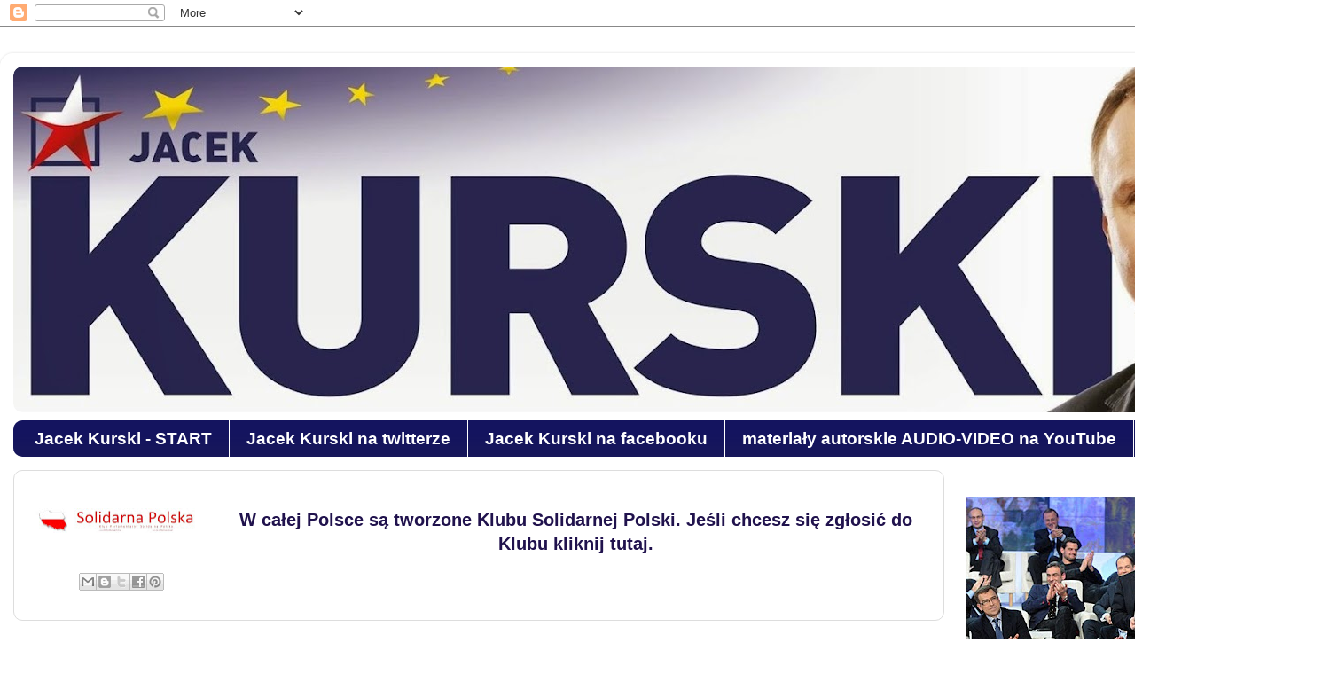

--- FILE ---
content_type: text/html; charset=UTF-8
request_url: https://jacekkurski.blogspot.com/2011/11/zgos-sie-do-klubu-solidarnej-polski.html
body_size: 14501
content:
<!DOCTYPE html>
<html class='v2' dir='ltr' lang='pl'>
<head>
<link href='https://www.blogger.com/static/v1/widgets/335934321-css_bundle_v2.css' rel='stylesheet' type='text/css'/>
<meta content='width=1100' name='viewport'/>
<meta content='text/html; charset=UTF-8' http-equiv='Content-Type'/>
<meta content='blogger' name='generator'/>
<link href='https://jacekkurski.blogspot.com/favicon.ico' rel='icon' type='image/x-icon'/>
<link href='http://jacekkurski.blogspot.com/2011/11/zgos-sie-do-klubu-solidarnej-polski.html' rel='canonical'/>
<link rel="alternate" type="application/atom+xml" title="Jacek Kurski - Atom" href="https://jacekkurski.blogspot.com/feeds/posts/default" />
<link rel="alternate" type="application/rss+xml" title="Jacek Kurski - RSS" href="https://jacekkurski.blogspot.com/feeds/posts/default?alt=rss" />
<link rel="service.post" type="application/atom+xml" title="Jacek Kurski - Atom" href="https://www.blogger.com/feeds/3568394073873670380/posts/default" />

<link rel="alternate" type="application/atom+xml" title="Jacek Kurski - Atom" href="https://jacekkurski.blogspot.com/feeds/4142430759382425763/comments/default" />
<!--Can't find substitution for tag [blog.ieCssRetrofitLinks]-->
<link href='https://blogger.googleusercontent.com/img/b/R29vZ2xl/AVvXsEg6XyXZx7c8IZaJmiSV7dxKI-e4zUI1bcTuRGWZU6SVy4FnK5BzrZ9MZ1PmcFc79S9OV6wAUPyXuSQ-XR3qr4EZEzx3NlsSCbQMOf67NR609C0NbRix9yzH8ybuP66yMtYbtl3TgQzl9HiO/s200/sp+%25281%2529.jpg' rel='image_src'/>
<meta content='http://jacekkurski.blogspot.com/2011/11/zgos-sie-do-klubu-solidarnej-polski.html' property='og:url'/>
<meta content='Jacek Kurski' property='og:title'/>
<meta content='    W całej Polsce są tworzone Klubu Solidarnej Polski. Jeśli chcesz się zgłosić do Klubu kliknij tutaj.  ' property='og:description'/>
<meta content='https://blogger.googleusercontent.com/img/b/R29vZ2xl/AVvXsEg6XyXZx7c8IZaJmiSV7dxKI-e4zUI1bcTuRGWZU6SVy4FnK5BzrZ9MZ1PmcFc79S9OV6wAUPyXuSQ-XR3qr4EZEzx3NlsSCbQMOf67NR609C0NbRix9yzH8ybuP66yMtYbtl3TgQzl9HiO/w1200-h630-p-k-no-nu/sp+%25281%2529.jpg' property='og:image'/>
<title>Jacek Kurski</title>
<style id='page-skin-1' type='text/css'><!--
/*-----------------------------------------------
Blogger Template Style
Name:     Picture Window
Designer: Blogger
URL:      www.blogger.com
----------------------------------------------- */
/* Content
----------------------------------------------- */
body {
font: normal normal 20px Arial, Tahoma, Helvetica, FreeSans, sans-serif;
color: #2c2c2c;
background: #ffffff none no-repeat scroll center center;
}
html body .region-inner {
min-width: 0;
max-width: 100%;
width: auto;
}
.content-outer {
font-size: 90%;
}
a:link {
text-decoration:none;
color: #20124d;
}
a:visited {
text-decoration:none;
color: #20124d;
}
a:hover {
text-decoration:underline;
color: #444444;
}
.content-outer {
background: transparent url(//www.blogblog.com/1kt/transparent/white80.png) repeat scroll top left;
-moz-border-radius: 15px;
-webkit-border-radius: 15px;
-goog-ms-border-radius: 15px;
border-radius: 15px;
-moz-box-shadow: 0 0 3px rgba(0, 0, 0, .15);
-webkit-box-shadow: 0 0 3px rgba(0, 0, 0, .15);
-goog-ms-box-shadow: 0 0 3px rgba(0, 0, 0, .15);
box-shadow: 0 0 3px rgba(0, 0, 0, .15);
margin: 30px auto;
}
.content-inner {
padding: 15px;
}
/* Header
----------------------------------------------- */
.header-outer {
background: #ffffff url(//www.blogblog.com/1kt/transparent/header_gradient_shade.png) repeat-x scroll top left;
_background-image: none;
color: #000000;
-moz-border-radius: 10px;
-webkit-border-radius: 10px;
-goog-ms-border-radius: 10px;
border-radius: 10px;
}
.Header img, .Header #header-inner {
-moz-border-radius: 10px;
-webkit-border-radius: 10px;
-goog-ms-border-radius: 10px;
border-radius: 10px;
}
.header-inner .Header .titlewrapper,
.header-inner .Header .descriptionwrapper {
padding-left: 30px;
padding-right: 30px;
}
.Header h1 {
font: normal normal 36px Arial, Tahoma, Helvetica, FreeSans, sans-serif;
text-shadow: 1px 1px 3px rgba(0, 0, 0, 0.3);
}
.Header h1 a {
color: #000000;
}
.Header .description {
font-size: 130%;
}
/* Tabs
----------------------------------------------- */
.tabs-inner {
margin: .5em 0 0;
padding: 0;
}
.tabs-inner .section {
margin: 0;
}
.tabs-inner .widget ul {
padding: 0;
background: #14145f url(//www.blogblog.com/1kt/transparent/tabs_gradient_shade.png) repeat scroll bottom;
-moz-border-radius: 10px;
-webkit-border-radius: 10px;
-goog-ms-border-radius: 10px;
border-radius: 10px;
}
.tabs-inner .widget li {
border: none;
}
.tabs-inner .widget li a {
display: inline-block;
padding: .5em 1em;
margin-right: 0;
color: #ffffff;
font: normal bold 19px Arial, Tahoma, Helvetica, FreeSans, sans-serif;
-moz-border-radius: 0 0 0 0;
-webkit-border-top-left-radius: 0;
-webkit-border-top-right-radius: 0;
-goog-ms-border-radius: 0 0 0 0;
border-radius: 0 0 0 0;
background: transparent none no-repeat scroll top left;
border-right: 1px solid #ffffff;
}
.tabs-inner .widget li:first-child a {
padding-left: 1.25em;
-moz-border-radius-topleft: 10px;
-moz-border-radius-bottomleft: 10px;
-webkit-border-top-left-radius: 10px;
-webkit-border-bottom-left-radius: 10px;
-goog-ms-border-top-left-radius: 10px;
-goog-ms-border-bottom-left-radius: 10px;
border-top-left-radius: 10px;
border-bottom-left-radius: 10px;
}
.tabs-inner .widget li.selected a,
.tabs-inner .widget li a:hover {
position: relative;
z-index: 1;
background: #ffffff url(//www.blogblog.com/1kt/transparent/tabs_gradient_shade.png) repeat scroll bottom;
color: #20124d;
-moz-box-shadow: 0 0 0 rgba(0, 0, 0, .15);
-webkit-box-shadow: 0 0 0 rgba(0, 0, 0, .15);
-goog-ms-box-shadow: 0 0 0 rgba(0, 0, 0, .15);
box-shadow: 0 0 0 rgba(0, 0, 0, .15);
}
/* Headings
----------------------------------------------- */
h2 {
font: bold normal 13px Arial, Tahoma, Helvetica, FreeSans, sans-serif;
text-transform: uppercase;
color: #20124d;
margin: .5em 0;
}
/* Main
----------------------------------------------- */
.main-outer {
background: transparent none repeat scroll top center;
-moz-border-radius: 0 0 0 0;
-webkit-border-top-left-radius: 0;
-webkit-border-top-right-radius: 0;
-webkit-border-bottom-left-radius: 0;
-webkit-border-bottom-right-radius: 0;
-goog-ms-border-radius: 0 0 0 0;
border-radius: 0 0 0 0;
-moz-box-shadow: 0 0 0 rgba(0, 0, 0, .15);
-webkit-box-shadow: 0 0 0 rgba(0, 0, 0, .15);
-goog-ms-box-shadow: 0 0 0 rgba(0, 0, 0, .15);
box-shadow: 0 0 0 rgba(0, 0, 0, .15);
}
.main-inner {
padding: 15px 5px 20px;
}
.main-inner .column-center-inner {
padding: 0 0;
}
.main-inner .column-left-inner {
padding-left: 0;
}
.main-inner .column-right-inner {
padding-right: 0;
}
/* Posts
----------------------------------------------- */
h3.post-title {
margin: 0;
font: normal bold 24px Arial, Tahoma, Helvetica, FreeSans, sans-serif;
}
.comments h4 {
margin: 1em 0 0;
font: normal bold 24px Arial, Tahoma, Helvetica, FreeSans, sans-serif;
}
.date-header span {
color: #ffffff;
}
.post-outer {
background-color: transparent;
border: solid 1px #dddddd;
-moz-border-radius: 10px;
-webkit-border-radius: 10px;
border-radius: 10px;
-goog-ms-border-radius: 10px;
padding: 15px 20px;
margin: 0 -20px 20px;
}
.post-body {
line-height: 1.4;
font-size: 110%;
position: relative;
}
.post-header {
margin: 0 0 1.5em;
color: #999999;
line-height: 1.6;
}
.post-footer {
margin: .5em 0 0;
color: #999999;
line-height: 1.6;
}
#blog-pager {
font-size: 140%
}
#comments .comment-author {
padding-top: 1.5em;
border-top: dashed 1px #ccc;
border-top: dashed 1px rgba(128, 128, 128, .5);
background-position: 0 1.5em;
}
#comments .comment-author:first-child {
padding-top: 0;
border-top: none;
}
.avatar-image-container {
margin: .2em 0 0;
}
/* Comments
----------------------------------------------- */
.comments .comments-content .icon.blog-author {
background-repeat: no-repeat;
background-image: url([data-uri]);
}
.comments .comments-content .loadmore a {
border-top: 1px solid #444444;
border-bottom: 1px solid #444444;
}
.comments .continue {
border-top: 2px solid #444444;
}
/* Widgets
----------------------------------------------- */
.widget ul, .widget #ArchiveList ul.flat {
padding: 0;
list-style: none;
}
.widget ul li, .widget #ArchiveList ul.flat li {
border-top: dashed 1px #ccc;
border-top: dashed 1px rgba(128, 128, 128, .5);
}
.widget ul li:first-child, .widget #ArchiveList ul.flat li:first-child {
border-top: none;
}
.widget .post-body ul {
list-style: disc;
}
.widget .post-body ul li {
border: none;
}
/* Footer
----------------------------------------------- */
.footer-outer {
color:#ffffff;
background: transparent url(https://resources.blogblog.com/blogblog/data/1kt/transparent/black50.png) repeat scroll top left;
-moz-border-radius: 10px 10px 10px 10px;
-webkit-border-top-left-radius: 10px;
-webkit-border-top-right-radius: 10px;
-webkit-border-bottom-left-radius: 10px;
-webkit-border-bottom-right-radius: 10px;
-goog-ms-border-radius: 10px 10px 10px 10px;
border-radius: 10px 10px 10px 10px;
-moz-box-shadow: 0 0 0 rgba(0, 0, 0, .15);
-webkit-box-shadow: 0 0 0 rgba(0, 0, 0, .15);
-goog-ms-box-shadow: 0 0 0 rgba(0, 0, 0, .15);
box-shadow: 0 0 0 rgba(0, 0, 0, .15);
}
.footer-inner {
padding: 10px 5px 20px;
}
.footer-outer a {
color: #ffffff;
}
.footer-outer a:visited {
color: #ffffff;
}
.footer-outer a:hover {
color: #ffff00;
}
.footer-outer .widget h2 {
color: #ffffff;
}
/* Mobile
----------------------------------------------- */
html body.mobile {
height: auto;
}
html body.mobile {
min-height: 480px;
background-size: 100% auto;
}
.mobile .body-fauxcolumn-outer {
background: transparent none repeat scroll top left;
}
html .mobile .mobile-date-outer, html .mobile .blog-pager {
border-bottom: none;
background: transparent none repeat scroll top center;
margin-bottom: 10px;
}
.mobile .date-outer {
background: transparent none repeat scroll top center;
}
.mobile .header-outer, .mobile .main-outer,
.mobile .post-outer, .mobile .footer-outer {
-moz-border-radius: 0;
-webkit-border-radius: 0;
-goog-ms-border-radius: 0;
border-radius: 0;
}
.mobile .content-outer,
.mobile .main-outer,
.mobile .post-outer {
background: inherit;
border: none;
}
.mobile .content-outer {
font-size: 100%;
}
.mobile-link-button {
background-color: #20124d;
}
.mobile-link-button a:link, .mobile-link-button a:visited {
color: transparent;
}
.mobile-index-contents {
color: #2c2c2c;
}
.mobile .tabs-inner .PageList .widget-content {
background: #ffffff url(//www.blogblog.com/1kt/transparent/tabs_gradient_shade.png) repeat scroll bottom;
color: #20124d;
}
.mobile .tabs-inner .PageList .widget-content .pagelist-arrow {
border-left: 1px solid #ffffff;
}

--></style>
<style id='template-skin-1' type='text/css'><!--
body {
min-width: 1500px;
}
.content-outer, .content-fauxcolumn-outer, .region-inner {
min-width: 1500px;
max-width: 1500px;
_width: 1500px;
}
.main-inner .columns {
padding-left: 0px;
padding-right: 420px;
}
.main-inner .fauxcolumn-center-outer {
left: 0px;
right: 420px;
/* IE6 does not respect left and right together */
_width: expression(this.parentNode.offsetWidth -
parseInt("0px") -
parseInt("420px") + 'px');
}
.main-inner .fauxcolumn-left-outer {
width: 0px;
}
.main-inner .fauxcolumn-right-outer {
width: 420px;
}
.main-inner .column-left-outer {
width: 0px;
right: 100%;
margin-left: -0px;
}
.main-inner .column-right-outer {
width: 420px;
margin-right: -420px;
}
#layout {
min-width: 0;
}
#layout .content-outer {
min-width: 0;
width: 800px;
}
#layout .region-inner {
min-width: 0;
width: auto;
}
body#layout div.add_widget {
padding: 8px;
}
body#layout div.add_widget a {
margin-left: 32px;
}
--></style>
<link href='https://www.blogger.com/dyn-css/authorization.css?targetBlogID=3568394073873670380&amp;zx=6d5b8d76-97c6-4d04-a8f5-080de32f8014' media='none' onload='if(media!=&#39;all&#39;)media=&#39;all&#39;' rel='stylesheet'/><noscript><link href='https://www.blogger.com/dyn-css/authorization.css?targetBlogID=3568394073873670380&amp;zx=6d5b8d76-97c6-4d04-a8f5-080de32f8014' rel='stylesheet'/></noscript>
<meta name='google-adsense-platform-account' content='ca-host-pub-1556223355139109'/>
<meta name='google-adsense-platform-domain' content='blogspot.com'/>

</head>
<body class='loading variant-shade'>
<div class='navbar section' id='navbar' name='Pasek nawigacyjny'><div class='widget Navbar' data-version='1' id='Navbar1'><script type="text/javascript">
    function setAttributeOnload(object, attribute, val) {
      if(window.addEventListener) {
        window.addEventListener('load',
          function(){ object[attribute] = val; }, false);
      } else {
        window.attachEvent('onload', function(){ object[attribute] = val; });
      }
    }
  </script>
<div id="navbar-iframe-container"></div>
<script type="text/javascript" src="https://apis.google.com/js/platform.js"></script>
<script type="text/javascript">
      gapi.load("gapi.iframes:gapi.iframes.style.bubble", function() {
        if (gapi.iframes && gapi.iframes.getContext) {
          gapi.iframes.getContext().openChild({
              url: 'https://www.blogger.com/navbar/3568394073873670380?po\x3d4142430759382425763\x26origin\x3dhttps://jacekkurski.blogspot.com',
              where: document.getElementById("navbar-iframe-container"),
              id: "navbar-iframe"
          });
        }
      });
    </script><script type="text/javascript">
(function() {
var script = document.createElement('script');
script.type = 'text/javascript';
script.src = '//pagead2.googlesyndication.com/pagead/js/google_top_exp.js';
var head = document.getElementsByTagName('head')[0];
if (head) {
head.appendChild(script);
}})();
</script>
</div></div>
<div class='body-fauxcolumns'>
<div class='fauxcolumn-outer body-fauxcolumn-outer'>
<div class='cap-top'>
<div class='cap-left'></div>
<div class='cap-right'></div>
</div>
<div class='fauxborder-left'>
<div class='fauxborder-right'></div>
<div class='fauxcolumn-inner'>
</div>
</div>
<div class='cap-bottom'>
<div class='cap-left'></div>
<div class='cap-right'></div>
</div>
</div>
</div>
<div class='content'>
<div class='content-fauxcolumns'>
<div class='fauxcolumn-outer content-fauxcolumn-outer'>
<div class='cap-top'>
<div class='cap-left'></div>
<div class='cap-right'></div>
</div>
<div class='fauxborder-left'>
<div class='fauxborder-right'></div>
<div class='fauxcolumn-inner'>
</div>
</div>
<div class='cap-bottom'>
<div class='cap-left'></div>
<div class='cap-right'></div>
</div>
</div>
</div>
<div class='content-outer'>
<div class='content-cap-top cap-top'>
<div class='cap-left'></div>
<div class='cap-right'></div>
</div>
<div class='fauxborder-left content-fauxborder-left'>
<div class='fauxborder-right content-fauxborder-right'></div>
<div class='content-inner'>
<header>
<div class='header-outer'>
<div class='header-cap-top cap-top'>
<div class='cap-left'></div>
<div class='cap-right'></div>
</div>
<div class='fauxborder-left header-fauxborder-left'>
<div class='fauxborder-right header-fauxborder-right'></div>
<div class='region-inner header-inner'>
<div class='header section' id='header' name='Nagłówek'><div class='widget Header' data-version='1' id='Header1'>
<div id='header-inner'>
<a href='https://jacekkurski.blogspot.com/' style='display: block'>
<img alt='Jacek Kurski' height='390px; ' id='Header1_headerimg' src='https://blogger.googleusercontent.com/img/b/R29vZ2xl/AVvXsEi2f1I7l7WtDe9eroW4PUZCALJP2ckCQzSUAhczVUNipxycDyFlrThY-vFLR-MAKtMIJCE8kpvXzdBzo8jnSeQDqueiVE0K4qwZfkkqiOmTEWvMHGQG66K9cHL-aH_7tmi4NzM5NRNO8UYk/s1470/1.jpg' style='display: block' width='1470px; '/>
</a>
</div>
</div></div>
</div>
</div>
<div class='header-cap-bottom cap-bottom'>
<div class='cap-left'></div>
<div class='cap-right'></div>
</div>
</div>
</header>
<div class='tabs-outer'>
<div class='tabs-cap-top cap-top'>
<div class='cap-left'></div>
<div class='cap-right'></div>
</div>
<div class='fauxborder-left tabs-fauxborder-left'>
<div class='fauxborder-right tabs-fauxborder-right'></div>
<div class='region-inner tabs-inner'>
<div class='tabs section' id='crosscol' name='Wszystkie kolumny'><div class='widget LinkList' data-version='1' id='LinkList3'>
<div class='widget-content'>
<ul>
<li><a href='http://jacekkurski.blogspot.com/'>Jacek Kurski - START</a></li>
<li><a href='https://twitter.com/KurskiPL'>Jacek Kurski na twitterze</a></li>
<li><a href='http://www.facebook.com/pages/Jacek-Kurski/523970434296373'>Jacek Kurski na facebooku</a></li>
<li><a href="//www.youtube.com/channel/UCaShRWvCz2uV8jIzLlTW1PA/videos">materiały autorskie AUDIO-VIDEO na YouTube</a></li>
<li><a href='http://jacekkurski.blogspot.com/2000/01/serdecznie-zapraszamy-interesantow-do.html'>KONTAKT</a></li>
</ul>
<div class='clear'></div>
</div>
</div></div>
<div class='tabs no-items section' id='crosscol-overflow' name='Cross-Column 2'></div>
</div>
</div>
<div class='tabs-cap-bottom cap-bottom'>
<div class='cap-left'></div>
<div class='cap-right'></div>
</div>
</div>
<div class='main-outer'>
<div class='main-cap-top cap-top'>
<div class='cap-left'></div>
<div class='cap-right'></div>
</div>
<div class='fauxborder-left main-fauxborder-left'>
<div class='fauxborder-right main-fauxborder-right'></div>
<div class='region-inner main-inner'>
<div class='columns fauxcolumns'>
<div class='fauxcolumn-outer fauxcolumn-center-outer'>
<div class='cap-top'>
<div class='cap-left'></div>
<div class='cap-right'></div>
</div>
<div class='fauxborder-left'>
<div class='fauxborder-right'></div>
<div class='fauxcolumn-inner'>
</div>
</div>
<div class='cap-bottom'>
<div class='cap-left'></div>
<div class='cap-right'></div>
</div>
</div>
<div class='fauxcolumn-outer fauxcolumn-left-outer'>
<div class='cap-top'>
<div class='cap-left'></div>
<div class='cap-right'></div>
</div>
<div class='fauxborder-left'>
<div class='fauxborder-right'></div>
<div class='fauxcolumn-inner'>
</div>
</div>
<div class='cap-bottom'>
<div class='cap-left'></div>
<div class='cap-right'></div>
</div>
</div>
<div class='fauxcolumn-outer fauxcolumn-right-outer'>
<div class='cap-top'>
<div class='cap-left'></div>
<div class='cap-right'></div>
</div>
<div class='fauxborder-left'>
<div class='fauxborder-right'></div>
<div class='fauxcolumn-inner'>
</div>
</div>
<div class='cap-bottom'>
<div class='cap-left'></div>
<div class='cap-right'></div>
</div>
</div>
<!-- corrects IE6 width calculation -->
<div class='columns-inner'>
<div class='column-center-outer'>
<div class='column-center-inner'>
<div class='main section' id='main' name='Główny'><div class='widget Blog' data-version='1' id='Blog1'>
<div class='blog-posts hfeed'>

          <div class="date-outer">
        

          <div class="date-posts">
        
<div class='post-outer'>
<div class='post hentry uncustomized-post-template' itemprop='blogPost' itemscope='itemscope' itemtype='http://schema.org/BlogPosting'>
<meta content='https://blogger.googleusercontent.com/img/b/R29vZ2xl/AVvXsEg6XyXZx7c8IZaJmiSV7dxKI-e4zUI1bcTuRGWZU6SVy4FnK5BzrZ9MZ1PmcFc79S9OV6wAUPyXuSQ-XR3qr4EZEzx3NlsSCbQMOf67NR609C0NbRix9yzH8ybuP66yMtYbtl3TgQzl9HiO/s200/sp+%25281%2529.jpg' itemprop='image_url'/>
<meta content='3568394073873670380' itemprop='blogId'/>
<meta content='4142430759382425763' itemprop='postId'/>
<a name='4142430759382425763'></a>
<div class='post-header'>
<div class='post-header-line-1'></div>
</div>
<div class='post-body entry-content' id='post-body-4142430759382425763' itemprop='description articleBody'>
<div class="separator" style="clear: both; text-align: center;">
<a href="http://solidarna.blogspot.com/2011/11/w-caej-polsce-sa-tworzone-klubu.html" style="clear: left; float: left; margin-bottom: 1em; margin-right: 1em;"><img border="0" height="28" src="https://blogger.googleusercontent.com/img/b/R29vZ2xl/AVvXsEg6XyXZx7c8IZaJmiSV7dxKI-e4zUI1bcTuRGWZU6SVy4FnK5BzrZ9MZ1PmcFc79S9OV6wAUPyXuSQ-XR3qr4EZEzx3NlsSCbQMOf67NR609C0NbRix9yzH8ybuP66yMtYbtl3TgQzl9HiO/s200/sp+%25281%2529.jpg" width="200" /></a></div>
<div style="text-align: justify;">
<div style="text-align: center;">
<span class="Apple-style-span" style="color: #cc0000; font-family: Arial, Helvetica, sans-serif;"><b><a href="http://solidarna.blogspot.com/2011/11/w-caej-polsce-sa-tworzone-klubu.html">W całej Polsce są tworzone Klubu Solidarnej Polski. Jeśli chcesz się zgłosić do Klubu kliknij tutaj.</a></b></span></div>
</div>
<div style='clear: both;'></div>
</div>
<div class='post-footer'>
<div class='post-footer-line post-footer-line-1'>
<span class='post-author vcard'>
</span>
<span class='post-timestamp'>
</span>
<span class='post-comment-link'>
</span>
<span class='post-icons'>
<span class='item-control blog-admin pid-464607224'>
<a href='https://www.blogger.com/post-edit.g?blogID=3568394073873670380&postID=4142430759382425763&from=pencil' title='Edytuj post'>
<img alt='' class='icon-action' height='18' src='https://resources.blogblog.com/img/icon18_edit_allbkg.gif' width='18'/>
</a>
</span>
</span>
<div class='post-share-buttons goog-inline-block'>
<a class='goog-inline-block share-button sb-email' href='https://www.blogger.com/share-post.g?blogID=3568394073873670380&postID=4142430759382425763&target=email' target='_blank' title='Wyślij pocztą e-mail'><span class='share-button-link-text'>Wyślij pocztą e-mail</span></a><a class='goog-inline-block share-button sb-blog' href='https://www.blogger.com/share-post.g?blogID=3568394073873670380&postID=4142430759382425763&target=blog' onclick='window.open(this.href, "_blank", "height=270,width=475"); return false;' target='_blank' title='Wrzuć na bloga'><span class='share-button-link-text'>Wrzuć na bloga</span></a><a class='goog-inline-block share-button sb-twitter' href='https://www.blogger.com/share-post.g?blogID=3568394073873670380&postID=4142430759382425763&target=twitter' target='_blank' title='Udostępnij w X'><span class='share-button-link-text'>Udostępnij w X</span></a><a class='goog-inline-block share-button sb-facebook' href='https://www.blogger.com/share-post.g?blogID=3568394073873670380&postID=4142430759382425763&target=facebook' onclick='window.open(this.href, "_blank", "height=430,width=640"); return false;' target='_blank' title='Udostępnij w usłudze Facebook'><span class='share-button-link-text'>Udostępnij w usłudze Facebook</span></a><a class='goog-inline-block share-button sb-pinterest' href='https://www.blogger.com/share-post.g?blogID=3568394073873670380&postID=4142430759382425763&target=pinterest' target='_blank' title='Udostępnij w serwisie Pinterest'><span class='share-button-link-text'>Udostępnij w serwisie Pinterest</span></a>
</div>
</div>
<div class='post-footer-line post-footer-line-2'>
<span class='post-labels'>
</span>
</div>
<div class='post-footer-line post-footer-line-3'>
<span class='post-location'>
</span>
</div>
</div>
</div>
<div class='comments' id='comments'>
<a name='comments'></a>
</div>
</div>

        </div></div>
      
</div>
<div class='blog-pager' id='blog-pager'>
<span id='blog-pager-newer-link'>
<a class='blog-pager-newer-link' href='https://jacekkurski.blogspot.com/2011/11/jacek-kurski-solidarna-polska-walczy-by.html' id='Blog1_blog-pager-newer-link' title='Nowszy post'>Nowszy post</a>
</span>
<span id='blog-pager-older-link'>
<a class='blog-pager-older-link' href='https://jacekkurski.blogspot.com/2011/11/jacek-kurski-pis-przegra-szoste-z-rzedu.html' id='Blog1_blog-pager-older-link' title='Starszy post'>Starszy post</a>
</span>
<a class='home-link' href='https://jacekkurski.blogspot.com/'>Strona główna</a>
</div>
<div class='clear'></div>
<div class='post-feeds'>
</div>
</div><div class='widget Text' data-version='1' id='Text1'>
<div class='widget-content'>
<span class="Apple-style-span"><span class="Apple-style-span"><i>Szanowny Internauto, </i></span><i>jeżeli chcesz być informowany na bieżąco o działalności Jacka Kurskiego, wpisz swój adres Email w okno poniżej <span class="Apple-style-span" style="font-style: normal;"><i>(PRENUMERATA WWW.KURSKI.NET)</i></span> i kliknij na pole "Submit". </i><i>Twój adres Email zostanie dodany do bazy kontaktów i przy każdej opublikowanej nowej informacji na stronie www.kurski.eu będziesz otrzymywał wiadomość drogą elektroniczną. </i></span><i style="font-size: 100%;">Twój adres Email będzie przechowywany w bazie kontaktów wyłącznie do celów przesyłania informacji dotyczących aktywności Jacka Kurskiego. Podając swój adres Email wyrażasz zgodę na przesyłanie informacji drogą elektroniczną przez serwis www.kurski.net zgodnie z ustawą z dnia 18 lipca 2002 roku o świadczeniu usług drogą elektroniczną (Dz. U. z 2002 r. Nr 144, poz. 1204 z późn. zm.).</i>
</div>
<div class='clear'></div>
</div><div class='widget LinkList' data-version='1' id='LinkList5'>
<div class='widget-content'>
<ul>
<li><a href='http://jacekkurski.blogspot.com/'>Strona główna www.kurski.net</a></li>
<li><a href='http://www.facebook.com/pages/Jacek-Kurski/523970434296373'>Jacek Kurski na facebooku - kliknij tutaj.</a></li>
<li><a href='https://twitter.com/KurskiPL'>Jacek Kurski na twitterze - kliknij tutaj.</a></li>
<li><a href='https://www.youtube.com/channel/UCaShRWvCz2uV8jIzLlTW1PA/videos'>Materiały AUDIO-VIDEO.</a></li>
<li><a href='http://jacekkurski.blogspot.com/2000/01/serdecznie-zapraszamy-interesantow-do.html'>KONTKT Email - kurskipl@gmail.com</a></li>
</ul>
<div class='clear'></div>
</div>
</div><div class='widget BlogSearch' data-version='1' id='BlogSearch1'>
<h2 class='title'>Szukaj artykułu lub tekstu (wpisz szukaną frazę lub wyraz):</h2>
<div class='widget-content'>
<div id='BlogSearch1_form'>
<form action='https://jacekkurski.blogspot.com/search' class='gsc-search-box' target='_top'>
<table cellpadding='0' cellspacing='0' class='gsc-search-box'>
<tbody>
<tr>
<td class='gsc-input'>
<input autocomplete='off' class='gsc-input' name='q' size='10' title='search' type='text' value=''/>
</td>
<td class='gsc-search-button'>
<input class='gsc-search-button' title='search' type='submit' value='Wyszukaj'/>
</td>
</tr>
</tbody>
</table>
</form>
</div>
</div>
<div class='clear'></div>
</div></div>
</div>
</div>
<div class='column-left-outer'>
<div class='column-left-inner'>
<aside>
</aside>
</div>
</div>
<div class='column-right-outer'>
<div class='column-right-inner'>
<aside>
<div class='sidebar no-items section' id='sidebar-right-1'></div>
<table border='0' cellpadding='0' cellspacing='0' class='section-columns columns-2'>
<tbody>
<tr>
<td class='first columns-cell'>
<div class='sidebar no-items section' id='sidebar-right-2-1'></div>
</td>
<td class='columns-cell'>
<div class='sidebar no-items section' id='sidebar-right-2-2'></div>
</td>
</tr>
</tbody>
</table>
<div class='sidebar section' id='sidebar-right-3'><div class='widget Image' data-version='1' id='Image13'>
<div class='widget-content'>
<a href='http://jacekkurski.blogspot.com/2011/12/jacek-kurski-zwyciezca-wielkiego-testu.html'>
<img alt='' height='215' id='Image13_img' src='https://blogger.googleusercontent.com/img/b/R29vZ2xl/AVvXsEiO-Ef0EcOJSzmTCjz70ifCPMZEkC3wBPYIwcEiEb32N1Oi4ZLrTW1SKXkEdSsLLD4V-ALXUeDxMQO_dFZ1VH5crfyICgBTDkNQJPq9gKhlAMQZx4RdHKzKmagOqUQj2ZXB8VtbwjbBtMFV/s380/kurski_test_historia_pap_550_1.jpeg' width='380'/>
</a>
<br/>
</div>
<div class='clear'></div>
</div><div class='widget Image' data-version='1' id='Image7'>
<h2>zadumany...</h2>
<div class='widget-content'>
<img alt='zadumany...' height='559' id='Image7_img' src='https://blogger.googleusercontent.com/img/b/R29vZ2xl/AVvXsEhngG-hKJaAX3627ui25vMCTnExQ6NDX32isczQR3pEceUkf3F7VKk0XgZnsGjdIle40NgadLiDgO2MMsvwzo_9ozQx_EJw06yvtio51SyauprN7uFDEcBw3-w2XKX34_sUz2Kew-c2DSa2/s1600/z8656489Q%2CJacek-Kurski.jpg' width='374'/>
<br/>
</div>
<div class='clear'></div>
</div><div class='widget Image' data-version='1' id='Image9'>
<h2>Nocna zmiana - film.</h2>
<div class='widget-content'>
<a href='http://jacekkurski.blogspot.com/2010/07/nocna-zmiana.html'>
<img alt='Nocna zmiana - film.' height='313' id='Image9_img' src='https://blogger.googleusercontent.com/img/b/R29vZ2xl/AVvXsEgL5lEdU5bt9OD3WjnbkMonA41W8hq-7znOV8ULkcIFc28u87KNhp92bVOGMQ6IwJL1_5twrxh1k0coXK2ZHz_VWVysTq-C3wr0IsCgKihrx-FrNVTuqhbwGVcGkDZvJLF8BW2PEgGYVCaU/s1600/nocna-zmiana.jpg' width='374'/>
</a>
<br/>
</div>
<div class='clear'></div>
</div><div class='widget HTML' data-version='1' id='HTML2'>
<h2 class='title'>"NOCNA ZMIANA" reż. Jacek Kurski</h2>
<div class='widget-content'>
<iframe width="380" height="300" src="//www.youtube.com/embed/p73DPdOF5uA?rel=0" frameborder="0" allowfullscreen></iframe>
</div>
<div class='clear'></div>
</div><div class='widget HTML' data-version='1' id='HTML3'>
<h2 class='title'>Kultowe wydanie progr. REFLEX z 13 grudnia 1991.</h2>
<div class='widget-content'>
<iframe width="380" height="300" src="//www.youtube.com/embed/tu-0udarGSM?list=UUaShRWvCz2uV8jIzLlTW1PA&amp;controls=0&amp;showinfo=0" frameborder="0" allowfullscreen></iframe>
</div>
<div class='clear'></div>
</div><div class='widget Image' data-version='1' id='Image4'>
<h2>elegancki i szarmancki...</h2>
<div class='widget-content'>
<img alt='elegancki i szarmancki...' height='1125' id='Image4_img' src='https://blogger.googleusercontent.com/img/b/R29vZ2xl/AVvXsEhaO0Q8hJchRoYc6AiM6tTXxp_lfndCaSVDZcy2bXmb9lxFsiiWH3G2arPRi7Muq7XICPVCMHZfpa16i4IiuAKROmoyFTjhFX06IluExN5o9UWmA0xU6h1WUKScxU0da7BEf4qpSZ1XLeCH/s1600/DSC_6829.jpg' width='374'/>
<br/>
</div>
<div class='clear'></div>
</div><div class='widget Image' data-version='1' id='Image16'>
<h2>Jacek Kurski i Victor Orban.</h2>
<div class='widget-content'>
<a href='http://jacekkurski.blogspot.com/2013/07/chce-zeby-pan-w-imieniu-solidarnej.html'>
<img alt='Jacek Kurski i Victor Orban.' height='291' id='Image16_img' src='https://blogger.googleusercontent.com/img/b/R29vZ2xl/AVvXsEgcGuXjQvvVkagyxMbq0WLBcv8l6jFZXFjdNbEIr0rHkLpCy64ki-sMWXRqGUkq2pZSkgDxMFE5e7XIsXJHtD8t3JuOKIhehwmijDFL-tA9RBuqWtzSoztPAotRQL82dTFmq4GXMWLmVXxZ/s1600/Jacek+Kurski+i+Victor+Orban.JPG' width='374'/>
</a>
<br/>
</div>
<div class='clear'></div>
</div><div class='widget Image' data-version='1' id='Image18'>
<h2>Pod biało-czerwoną...</h2>
<div class='widget-content'>
<a href='http://jacekkurski.blogspot.com/2013/12/wigilia-pod-biao-czerwona-18122013.html'>
<img alt='Pod biało-czerwoną...' height='249' id='Image18_img' src='https://blogger.googleusercontent.com/img/b/R29vZ2xl/AVvXsEghmW2h7vbO_tIs6CNhB1XCxrOEOum2DD64IGEhOe0ZVcbZ6xp5vgXmbGNCwT-FWK9zx80VfIiiXaWdm8Vz87Nlc3EDOC9tdKpmLfM6mTkJoCCUQFinslN3TWcL8rpv7KJ8PMiCm3MwTAq_/s1600/2013.12.18+Kurski.JPG' width='374'/>
</a>
<br/>
</div>
<div class='clear'></div>
</div><div class='widget Image' data-version='1' id='Image8'>
<h2>zaganiany...</h2>
<div class='widget-content'>
<img alt='zaganiany...' height='561' id='Image8_img' src='https://blogger.googleusercontent.com/img/b/R29vZ2xl/AVvXsEg0cH9mQG5uNluYxcpg6E00aK-13KxIbxCVMI2LYM5zWRqX7HjNUu2kt8l5uqkiZC0xoI1NroALhsRvVdGjs0Os_gn9T6OUZizWpRl79Q-pSo7qNIUrVzgi9oKIOc-oiYhjl-IOiOei4-MD/s1600/kurski_pe_600_pap_pap.jpeg' width='374'/>
<br/>
</div>
<div class='clear'></div>
</div><div class='widget LinkList' data-version='1' id='LinkList2'>
<h2>Więcej informacji.</h2>
<div class='widget-content'>
<ul>
<li><a href='http://jacekkurski.blogspot.com/2000/01/inne-linki-skarga-do-europejskiego.html'>LINKI</a></li>
<li><a href='http://jacekkurski.blogspot.com/2011/03/posuchaj-ulubionych-utworow-jacka.html'>Posłuchaj ulubionych utworów Jacka Kurskiego.</a></li>
<li><a href='http://curia.europa.eu/jcms/jcms/Jo2_6999/'>Europejski Trybunał Sprawiedliwości.</a></li>
<li><a href='http://jacekkurski.blogspot.com/2000/01/jacek-kurski-w-sejmie-rzeczypospolitej.html'>Jacek Kurski w Sejmie RP, V i VI kadencji.</a></li>
<li><a href='http://www.europarl.europa.eu/meps/pl/96795/JACEK+OLGIERD_KURSKI_home.html'>Jacek Kurski w Parlamencie Europejskim.</a></li>
<li><a href='http://www.europarl.europa.eu/wps-europarl-internet/frd/live/live-video?language=pl'>Obrady Parlamentu Europejskiego - audio.</a></li>
<li><a href='http://www.europarl.europa.eu/sed/video.do'>Aplikacja sieciowa "Séance en direct"</a></li>
<li><a href='http://www.europarl.europa.eu/oeil/'>Obserwatorium legislacyjne PE.</a></li>
<li><a href='http://eur-lex.europa.eu/pl/index.htm'>EUR-LEX akty prawne Unii Europejskiej</a></li>
<li><a href='http://www.europarl.europa.eu/parliament/public/staticDisplay.do?id=146&language=PL'>Parlament Europejski.</a></li>
<li><a href="//www.youtube.com/watch?v=A_bzxOCwNbE">"Nocna Zmiana" - film dokumentalny.</a></li>
</ul>
<div class='clear'></div>
</div>
</div><div class='widget Image' data-version='1' id='Image5'>
<h2>zapomniany?</h2>
<div class='widget-content'>
<a href='http://www.kurski.net'>
<img alt='zapomniany?' height='951' id='Image5_img' src='https://blogger.googleusercontent.com/img/b/R29vZ2xl/AVvXsEh54VWDSkoTNWksiOhD37hZjY-aaCqOf-z_a-HE_Q0fywOMxJgtakbV0vhlbTz0ASnVxFE8AI0Po5-QKTVI4xqJ0WiwJSpgYpqmKXu6d4fd7feWH21JAyHl8vz3tH04nA9TIsbmhjX0iTNS/s1600/DSC_6794.jpg' width='374'/>
</a>
<br/>
</div>
<div class='clear'></div>
</div><div class='widget Image' data-version='1' id='Image6'>
<h2>wyluzowany...</h2>
<div class='widget-content'>
<img alt='wyluzowany...' height='336' id='Image6_img' src='https://blogger.googleusercontent.com/img/b/R29vZ2xl/AVvXsEjOevCJFSPylPV0cAsB7Yl0eU_yUYzd_VKezCQ7gf6oULvV8U_7_JUeATlUDfnWxqP8YaPXA1sjpqNnweqeW60H7pSt9yE1WQqAf0ajGJMDavxB9_LqVZ5GofvwhSnmAcPSgKdE7pcuTJph/s1600/DSC_6843.jpg' width='374'/>
<br/>
</div>
<div class='clear'></div>
</div><div class='widget Image' data-version='1' id='Image1'>
<h2>napisz do mnie...</h2>
<div class='widget-content'>
<a href='http://jacekkurski.blogspot.com/2000/01/serdecznie-zapraszamy-interesantow-do.html'>
<img alt='napisz do mnie...' height='374' id='Image1_img' src='https://blogger.googleusercontent.com/img/b/R29vZ2xl/AVvXsEjG6KnPCdbUgfPVuH4LpXDy6kf-YfoJzDSAlf7PozDRJZ_pzch2RBBCPImryxh1gs7NADvtiz1-VwGMMS3FRbmb6UaxO9lnQg22Xd93QEPoGikGp0Uc7eDpKUtwJrWdxSeRlowD4LMh025V/s1600/url7.jpg' width='374'/>
</a>
<br/>
</div>
<div class='clear'></div>
</div><div class='widget Image' data-version='1' id='Image2'>
<h2>jestem też na facebooku, ale wolę od Ciebie maila.</h2>
<div class='widget-content'>
<a href='http://www.facebook.com/pages/Jacek-Kurski/523970434296373'>
<img alt='jestem też na facebooku, ale wolę od Ciebie maila.' height='379' id='Image2_img' src='https://blogger.googleusercontent.com/img/b/R29vZ2xl/AVvXsEgIXYyCVRKif2DxVwZRJz1NpgZeIL3fH1EihFIJ3DexOCSRR4sYW45Y5yAhpOykK5bpaGHGkmXgG-TS0jRcIYsXi0Kw1NZO923go-Fvj62R7zj2c_sKk7uDTGvplzAcfKLwNmTJGSzxJ0js/s1600/jk1a.JPG' width='374'/>
</a>
<br/>
</div>
<div class='clear'></div>
</div><div class='widget BlogArchive' data-version='1' id='BlogArchive1'>
<h2>Archiwum opublikowanych artykułów i tekstów na stronie www.kurski.net:</h2>
<div class='widget-content'>
<div id='ArchiveList'>
<div id='BlogArchive1_ArchiveList'>
<ul class='hierarchy'>
<li class='archivedate collapsed'>
<a class='toggle' href='javascript:void(0)'>
<span class='zippy'>

        &#9658;&#160;
      
</span>
</a>
<a class='post-count-link' href='https://jacekkurski.blogspot.com/2019/'>
2019
</a>
<span class='post-count' dir='ltr'>(1)</span>
<ul class='hierarchy'>
<li class='archivedate collapsed'>
<a class='toggle' href='javascript:void(0)'>
<span class='zippy'>

        &#9658;&#160;
      
</span>
</a>
<a class='post-count-link' href='https://jacekkurski.blogspot.com/2019/01/'>
stycznia 2019
</a>
<span class='post-count' dir='ltr'>(1)</span>
</li>
</ul>
</li>
</ul>
<ul class='hierarchy'>
<li class='archivedate collapsed'>
<a class='toggle' href='javascript:void(0)'>
<span class='zippy'>

        &#9658;&#160;
      
</span>
</a>
<a class='post-count-link' href='https://jacekkurski.blogspot.com/2016/'>
2016
</a>
<span class='post-count' dir='ltr'>(1)</span>
<ul class='hierarchy'>
<li class='archivedate collapsed'>
<a class='toggle' href='javascript:void(0)'>
<span class='zippy'>

        &#9658;&#160;
      
</span>
</a>
<a class='post-count-link' href='https://jacekkurski.blogspot.com/2016/01/'>
stycznia 2016
</a>
<span class='post-count' dir='ltr'>(1)</span>
</li>
</ul>
</li>
</ul>
<ul class='hierarchy'>
<li class='archivedate collapsed'>
<a class='toggle' href='javascript:void(0)'>
<span class='zippy'>

        &#9658;&#160;
      
</span>
</a>
<a class='post-count-link' href='https://jacekkurski.blogspot.com/2015/'>
2015
</a>
<span class='post-count' dir='ltr'>(82)</span>
<ul class='hierarchy'>
<li class='archivedate collapsed'>
<a class='toggle' href='javascript:void(0)'>
<span class='zippy'>

        &#9658;&#160;
      
</span>
</a>
<a class='post-count-link' href='https://jacekkurski.blogspot.com/2015/10/'>
października 2015
</a>
<span class='post-count' dir='ltr'>(9)</span>
</li>
</ul>
<ul class='hierarchy'>
<li class='archivedate collapsed'>
<a class='toggle' href='javascript:void(0)'>
<span class='zippy'>

        &#9658;&#160;
      
</span>
</a>
<a class='post-count-link' href='https://jacekkurski.blogspot.com/2015/09/'>
września 2015
</a>
<span class='post-count' dir='ltr'>(4)</span>
</li>
</ul>
<ul class='hierarchy'>
<li class='archivedate collapsed'>
<a class='toggle' href='javascript:void(0)'>
<span class='zippy'>

        &#9658;&#160;
      
</span>
</a>
<a class='post-count-link' href='https://jacekkurski.blogspot.com/2015/08/'>
sierpnia 2015
</a>
<span class='post-count' dir='ltr'>(4)</span>
</li>
</ul>
<ul class='hierarchy'>
<li class='archivedate collapsed'>
<a class='toggle' href='javascript:void(0)'>
<span class='zippy'>

        &#9658;&#160;
      
</span>
</a>
<a class='post-count-link' href='https://jacekkurski.blogspot.com/2015/07/'>
lipca 2015
</a>
<span class='post-count' dir='ltr'>(10)</span>
</li>
</ul>
<ul class='hierarchy'>
<li class='archivedate collapsed'>
<a class='toggle' href='javascript:void(0)'>
<span class='zippy'>

        &#9658;&#160;
      
</span>
</a>
<a class='post-count-link' href='https://jacekkurski.blogspot.com/2015/06/'>
czerwca 2015
</a>
<span class='post-count' dir='ltr'>(12)</span>
</li>
</ul>
<ul class='hierarchy'>
<li class='archivedate collapsed'>
<a class='toggle' href='javascript:void(0)'>
<span class='zippy'>

        &#9658;&#160;
      
</span>
</a>
<a class='post-count-link' href='https://jacekkurski.blogspot.com/2015/05/'>
maja 2015
</a>
<span class='post-count' dir='ltr'>(11)</span>
</li>
</ul>
<ul class='hierarchy'>
<li class='archivedate collapsed'>
<a class='toggle' href='javascript:void(0)'>
<span class='zippy'>

        &#9658;&#160;
      
</span>
</a>
<a class='post-count-link' href='https://jacekkurski.blogspot.com/2015/04/'>
kwietnia 2015
</a>
<span class='post-count' dir='ltr'>(10)</span>
</li>
</ul>
<ul class='hierarchy'>
<li class='archivedate collapsed'>
<a class='toggle' href='javascript:void(0)'>
<span class='zippy'>

        &#9658;&#160;
      
</span>
</a>
<a class='post-count-link' href='https://jacekkurski.blogspot.com/2015/03/'>
marca 2015
</a>
<span class='post-count' dir='ltr'>(9)</span>
</li>
</ul>
<ul class='hierarchy'>
<li class='archivedate collapsed'>
<a class='toggle' href='javascript:void(0)'>
<span class='zippy'>

        &#9658;&#160;
      
</span>
</a>
<a class='post-count-link' href='https://jacekkurski.blogspot.com/2015/02/'>
lutego 2015
</a>
<span class='post-count' dir='ltr'>(9)</span>
</li>
</ul>
<ul class='hierarchy'>
<li class='archivedate collapsed'>
<a class='toggle' href='javascript:void(0)'>
<span class='zippy'>

        &#9658;&#160;
      
</span>
</a>
<a class='post-count-link' href='https://jacekkurski.blogspot.com/2015/01/'>
stycznia 2015
</a>
<span class='post-count' dir='ltr'>(4)</span>
</li>
</ul>
</li>
</ul>
<ul class='hierarchy'>
<li class='archivedate collapsed'>
<a class='toggle' href='javascript:void(0)'>
<span class='zippy'>

        &#9658;&#160;
      
</span>
</a>
<a class='post-count-link' href='https://jacekkurski.blogspot.com/2014/'>
2014
</a>
<span class='post-count' dir='ltr'>(219)</span>
<ul class='hierarchy'>
<li class='archivedate collapsed'>
<a class='toggle' href='javascript:void(0)'>
<span class='zippy'>

        &#9658;&#160;
      
</span>
</a>
<a class='post-count-link' href='https://jacekkurski.blogspot.com/2014/12/'>
grudnia 2014
</a>
<span class='post-count' dir='ltr'>(12)</span>
</li>
</ul>
<ul class='hierarchy'>
<li class='archivedate collapsed'>
<a class='toggle' href='javascript:void(0)'>
<span class='zippy'>

        &#9658;&#160;
      
</span>
</a>
<a class='post-count-link' href='https://jacekkurski.blogspot.com/2014/11/'>
listopada 2014
</a>
<span class='post-count' dir='ltr'>(6)</span>
</li>
</ul>
<ul class='hierarchy'>
<li class='archivedate collapsed'>
<a class='toggle' href='javascript:void(0)'>
<span class='zippy'>

        &#9658;&#160;
      
</span>
</a>
<a class='post-count-link' href='https://jacekkurski.blogspot.com/2014/10/'>
października 2014
</a>
<span class='post-count' dir='ltr'>(8)</span>
</li>
</ul>
<ul class='hierarchy'>
<li class='archivedate collapsed'>
<a class='toggle' href='javascript:void(0)'>
<span class='zippy'>

        &#9658;&#160;
      
</span>
</a>
<a class='post-count-link' href='https://jacekkurski.blogspot.com/2014/09/'>
września 2014
</a>
<span class='post-count' dir='ltr'>(4)</span>
</li>
</ul>
<ul class='hierarchy'>
<li class='archivedate collapsed'>
<a class='toggle' href='javascript:void(0)'>
<span class='zippy'>

        &#9658;&#160;
      
</span>
</a>
<a class='post-count-link' href='https://jacekkurski.blogspot.com/2014/08/'>
sierpnia 2014
</a>
<span class='post-count' dir='ltr'>(2)</span>
</li>
</ul>
<ul class='hierarchy'>
<li class='archivedate collapsed'>
<a class='toggle' href='javascript:void(0)'>
<span class='zippy'>

        &#9658;&#160;
      
</span>
</a>
<a class='post-count-link' href='https://jacekkurski.blogspot.com/2014/07/'>
lipca 2014
</a>
<span class='post-count' dir='ltr'>(7)</span>
</li>
</ul>
<ul class='hierarchy'>
<li class='archivedate collapsed'>
<a class='toggle' href='javascript:void(0)'>
<span class='zippy'>

        &#9658;&#160;
      
</span>
</a>
<a class='post-count-link' href='https://jacekkurski.blogspot.com/2014/06/'>
czerwca 2014
</a>
<span class='post-count' dir='ltr'>(5)</span>
</li>
</ul>
<ul class='hierarchy'>
<li class='archivedate collapsed'>
<a class='toggle' href='javascript:void(0)'>
<span class='zippy'>

        &#9658;&#160;
      
</span>
</a>
<a class='post-count-link' href='https://jacekkurski.blogspot.com/2014/05/'>
maja 2014
</a>
<span class='post-count' dir='ltr'>(59)</span>
</li>
</ul>
<ul class='hierarchy'>
<li class='archivedate collapsed'>
<a class='toggle' href='javascript:void(0)'>
<span class='zippy'>

        &#9658;&#160;
      
</span>
</a>
<a class='post-count-link' href='https://jacekkurski.blogspot.com/2014/04/'>
kwietnia 2014
</a>
<span class='post-count' dir='ltr'>(32)</span>
</li>
</ul>
<ul class='hierarchy'>
<li class='archivedate collapsed'>
<a class='toggle' href='javascript:void(0)'>
<span class='zippy'>

        &#9658;&#160;
      
</span>
</a>
<a class='post-count-link' href='https://jacekkurski.blogspot.com/2014/03/'>
marca 2014
</a>
<span class='post-count' dir='ltr'>(29)</span>
</li>
</ul>
<ul class='hierarchy'>
<li class='archivedate collapsed'>
<a class='toggle' href='javascript:void(0)'>
<span class='zippy'>

        &#9658;&#160;
      
</span>
</a>
<a class='post-count-link' href='https://jacekkurski.blogspot.com/2014/02/'>
lutego 2014
</a>
<span class='post-count' dir='ltr'>(29)</span>
</li>
</ul>
<ul class='hierarchy'>
<li class='archivedate collapsed'>
<a class='toggle' href='javascript:void(0)'>
<span class='zippy'>

        &#9658;&#160;
      
</span>
</a>
<a class='post-count-link' href='https://jacekkurski.blogspot.com/2014/01/'>
stycznia 2014
</a>
<span class='post-count' dir='ltr'>(26)</span>
</li>
</ul>
</li>
</ul>
<ul class='hierarchy'>
<li class='archivedate collapsed'>
<a class='toggle' href='javascript:void(0)'>
<span class='zippy'>

        &#9658;&#160;
      
</span>
</a>
<a class='post-count-link' href='https://jacekkurski.blogspot.com/2013/'>
2013
</a>
<span class='post-count' dir='ltr'>(181)</span>
<ul class='hierarchy'>
<li class='archivedate collapsed'>
<a class='toggle' href='javascript:void(0)'>
<span class='zippy'>

        &#9658;&#160;
      
</span>
</a>
<a class='post-count-link' href='https://jacekkurski.blogspot.com/2013/12/'>
grudnia 2013
</a>
<span class='post-count' dir='ltr'>(18)</span>
</li>
</ul>
<ul class='hierarchy'>
<li class='archivedate collapsed'>
<a class='toggle' href='javascript:void(0)'>
<span class='zippy'>

        &#9658;&#160;
      
</span>
</a>
<a class='post-count-link' href='https://jacekkurski.blogspot.com/2013/11/'>
listopada 2013
</a>
<span class='post-count' dir='ltr'>(24)</span>
</li>
</ul>
<ul class='hierarchy'>
<li class='archivedate collapsed'>
<a class='toggle' href='javascript:void(0)'>
<span class='zippy'>

        &#9658;&#160;
      
</span>
</a>
<a class='post-count-link' href='https://jacekkurski.blogspot.com/2013/10/'>
października 2013
</a>
<span class='post-count' dir='ltr'>(18)</span>
</li>
</ul>
<ul class='hierarchy'>
<li class='archivedate collapsed'>
<a class='toggle' href='javascript:void(0)'>
<span class='zippy'>

        &#9658;&#160;
      
</span>
</a>
<a class='post-count-link' href='https://jacekkurski.blogspot.com/2013/09/'>
września 2013
</a>
<span class='post-count' dir='ltr'>(18)</span>
</li>
</ul>
<ul class='hierarchy'>
<li class='archivedate collapsed'>
<a class='toggle' href='javascript:void(0)'>
<span class='zippy'>

        &#9658;&#160;
      
</span>
</a>
<a class='post-count-link' href='https://jacekkurski.blogspot.com/2013/08/'>
sierpnia 2013
</a>
<span class='post-count' dir='ltr'>(6)</span>
</li>
</ul>
<ul class='hierarchy'>
<li class='archivedate collapsed'>
<a class='toggle' href='javascript:void(0)'>
<span class='zippy'>

        &#9658;&#160;
      
</span>
</a>
<a class='post-count-link' href='https://jacekkurski.blogspot.com/2013/07/'>
lipca 2013
</a>
<span class='post-count' dir='ltr'>(9)</span>
</li>
</ul>
<ul class='hierarchy'>
<li class='archivedate collapsed'>
<a class='toggle' href='javascript:void(0)'>
<span class='zippy'>

        &#9658;&#160;
      
</span>
</a>
<a class='post-count-link' href='https://jacekkurski.blogspot.com/2013/06/'>
czerwca 2013
</a>
<span class='post-count' dir='ltr'>(12)</span>
</li>
</ul>
<ul class='hierarchy'>
<li class='archivedate collapsed'>
<a class='toggle' href='javascript:void(0)'>
<span class='zippy'>

        &#9658;&#160;
      
</span>
</a>
<a class='post-count-link' href='https://jacekkurski.blogspot.com/2013/05/'>
maja 2013
</a>
<span class='post-count' dir='ltr'>(8)</span>
</li>
</ul>
<ul class='hierarchy'>
<li class='archivedate collapsed'>
<a class='toggle' href='javascript:void(0)'>
<span class='zippy'>

        &#9658;&#160;
      
</span>
</a>
<a class='post-count-link' href='https://jacekkurski.blogspot.com/2013/04/'>
kwietnia 2013
</a>
<span class='post-count' dir='ltr'>(12)</span>
</li>
</ul>
<ul class='hierarchy'>
<li class='archivedate collapsed'>
<a class='toggle' href='javascript:void(0)'>
<span class='zippy'>

        &#9658;&#160;
      
</span>
</a>
<a class='post-count-link' href='https://jacekkurski.blogspot.com/2013/03/'>
marca 2013
</a>
<span class='post-count' dir='ltr'>(20)</span>
</li>
</ul>
<ul class='hierarchy'>
<li class='archivedate collapsed'>
<a class='toggle' href='javascript:void(0)'>
<span class='zippy'>

        &#9658;&#160;
      
</span>
</a>
<a class='post-count-link' href='https://jacekkurski.blogspot.com/2013/02/'>
lutego 2013
</a>
<span class='post-count' dir='ltr'>(16)</span>
</li>
</ul>
<ul class='hierarchy'>
<li class='archivedate collapsed'>
<a class='toggle' href='javascript:void(0)'>
<span class='zippy'>

        &#9658;&#160;
      
</span>
</a>
<a class='post-count-link' href='https://jacekkurski.blogspot.com/2013/01/'>
stycznia 2013
</a>
<span class='post-count' dir='ltr'>(20)</span>
</li>
</ul>
</li>
</ul>
<ul class='hierarchy'>
<li class='archivedate collapsed'>
<a class='toggle' href='javascript:void(0)'>
<span class='zippy'>

        &#9658;&#160;
      
</span>
</a>
<a class='post-count-link' href='https://jacekkurski.blogspot.com/2012/'>
2012
</a>
<span class='post-count' dir='ltr'>(196)</span>
<ul class='hierarchy'>
<li class='archivedate collapsed'>
<a class='toggle' href='javascript:void(0)'>
<span class='zippy'>

        &#9658;&#160;
      
</span>
</a>
<a class='post-count-link' href='https://jacekkurski.blogspot.com/2012/12/'>
grudnia 2012
</a>
<span class='post-count' dir='ltr'>(14)</span>
</li>
</ul>
<ul class='hierarchy'>
<li class='archivedate collapsed'>
<a class='toggle' href='javascript:void(0)'>
<span class='zippy'>

        &#9658;&#160;
      
</span>
</a>
<a class='post-count-link' href='https://jacekkurski.blogspot.com/2012/11/'>
listopada 2012
</a>
<span class='post-count' dir='ltr'>(13)</span>
</li>
</ul>
<ul class='hierarchy'>
<li class='archivedate collapsed'>
<a class='toggle' href='javascript:void(0)'>
<span class='zippy'>

        &#9658;&#160;
      
</span>
</a>
<a class='post-count-link' href='https://jacekkurski.blogspot.com/2012/10/'>
października 2012
</a>
<span class='post-count' dir='ltr'>(15)</span>
</li>
</ul>
<ul class='hierarchy'>
<li class='archivedate collapsed'>
<a class='toggle' href='javascript:void(0)'>
<span class='zippy'>

        &#9658;&#160;
      
</span>
</a>
<a class='post-count-link' href='https://jacekkurski.blogspot.com/2012/09/'>
września 2012
</a>
<span class='post-count' dir='ltr'>(13)</span>
</li>
</ul>
<ul class='hierarchy'>
<li class='archivedate collapsed'>
<a class='toggle' href='javascript:void(0)'>
<span class='zippy'>

        &#9658;&#160;
      
</span>
</a>
<a class='post-count-link' href='https://jacekkurski.blogspot.com/2012/08/'>
sierpnia 2012
</a>
<span class='post-count' dir='ltr'>(5)</span>
</li>
</ul>
<ul class='hierarchy'>
<li class='archivedate collapsed'>
<a class='toggle' href='javascript:void(0)'>
<span class='zippy'>

        &#9658;&#160;
      
</span>
</a>
<a class='post-count-link' href='https://jacekkurski.blogspot.com/2012/07/'>
lipca 2012
</a>
<span class='post-count' dir='ltr'>(9)</span>
</li>
</ul>
<ul class='hierarchy'>
<li class='archivedate collapsed'>
<a class='toggle' href='javascript:void(0)'>
<span class='zippy'>

        &#9658;&#160;
      
</span>
</a>
<a class='post-count-link' href='https://jacekkurski.blogspot.com/2012/06/'>
czerwca 2012
</a>
<span class='post-count' dir='ltr'>(20)</span>
</li>
</ul>
<ul class='hierarchy'>
<li class='archivedate collapsed'>
<a class='toggle' href='javascript:void(0)'>
<span class='zippy'>

        &#9658;&#160;
      
</span>
</a>
<a class='post-count-link' href='https://jacekkurski.blogspot.com/2012/05/'>
maja 2012
</a>
<span class='post-count' dir='ltr'>(17)</span>
</li>
</ul>
<ul class='hierarchy'>
<li class='archivedate collapsed'>
<a class='toggle' href='javascript:void(0)'>
<span class='zippy'>

        &#9658;&#160;
      
</span>
</a>
<a class='post-count-link' href='https://jacekkurski.blogspot.com/2012/04/'>
kwietnia 2012
</a>
<span class='post-count' dir='ltr'>(19)</span>
</li>
</ul>
<ul class='hierarchy'>
<li class='archivedate collapsed'>
<a class='toggle' href='javascript:void(0)'>
<span class='zippy'>

        &#9658;&#160;
      
</span>
</a>
<a class='post-count-link' href='https://jacekkurski.blogspot.com/2012/03/'>
marca 2012
</a>
<span class='post-count' dir='ltr'>(34)</span>
</li>
</ul>
<ul class='hierarchy'>
<li class='archivedate collapsed'>
<a class='toggle' href='javascript:void(0)'>
<span class='zippy'>

        &#9658;&#160;
      
</span>
</a>
<a class='post-count-link' href='https://jacekkurski.blogspot.com/2012/02/'>
lutego 2012
</a>
<span class='post-count' dir='ltr'>(13)</span>
</li>
</ul>
<ul class='hierarchy'>
<li class='archivedate collapsed'>
<a class='toggle' href='javascript:void(0)'>
<span class='zippy'>

        &#9658;&#160;
      
</span>
</a>
<a class='post-count-link' href='https://jacekkurski.blogspot.com/2012/01/'>
stycznia 2012
</a>
<span class='post-count' dir='ltr'>(24)</span>
</li>
</ul>
</li>
</ul>
<ul class='hierarchy'>
<li class='archivedate expanded'>
<a class='toggle' href='javascript:void(0)'>
<span class='zippy toggle-open'>

        &#9660;&#160;
      
</span>
</a>
<a class='post-count-link' href='https://jacekkurski.blogspot.com/2011/'>
2011
</a>
<span class='post-count' dir='ltr'>(125)</span>
<ul class='hierarchy'>
<li class='archivedate collapsed'>
<a class='toggle' href='javascript:void(0)'>
<span class='zippy'>

        &#9658;&#160;
      
</span>
</a>
<a class='post-count-link' href='https://jacekkurski.blogspot.com/2011/12/'>
grudnia 2011
</a>
<span class='post-count' dir='ltr'>(16)</span>
</li>
</ul>
<ul class='hierarchy'>
<li class='archivedate expanded'>
<a class='toggle' href='javascript:void(0)'>
<span class='zippy toggle-open'>

        &#9660;&#160;
      
</span>
</a>
<a class='post-count-link' href='https://jacekkurski.blogspot.com/2011/11/'>
listopada 2011
</a>
<span class='post-count' dir='ltr'>(25)</span>
<ul class='posts'>
<li><a href='https://jacekkurski.blogspot.com/2011/11/tylko-jedna-czesc-wystapienia.html'>Rząd Donalda Tuska &quot;przegrał&quot; prezydencję i nie za...</a></li>
<li><a href='https://jacekkurski.blogspot.com/2011/11/zajmijmy-sie-dzisiaj-platforma.html'>Zajmijmy się dzisiaj Platformą Obywatelską. Zajmij...</a></li>
<li><a href='https://jacekkurski.blogspot.com/2011/11/bedziemy-twardzi-wobec-ue-uwazam-ze.html'>Będziemy twardzi wobec UE. Uważam, że wielkim błęd...</a></li>
<li><a href='https://jacekkurski.blogspot.com/2011/11/sejm-powinien-zastanowic-sie-nad-apelem.html'>Sejm powinien zastanowić się nad apelem do rządu o...</a></li>
<li><a href='https://jacekkurski.blogspot.com/2011/11/jacek-kurski-nie-ma-innej-mozliwosci.html'>Jacek Kurski: Nie ma innej możliwości. Ujawnił się...</a></li>
<li><a href='https://jacekkurski.blogspot.com/2011/11/list-prezesa-pis-jest-pozbawiony.html'>List prezesa PiS jest pozbawiony głębszej refleksj...</a></li>
<li><a href='https://jacekkurski.blogspot.com/2011/11/powsta-klub-solidarnej-polski.html'>Powstał Klub Solidarnej Polski!</a></li>
<li><a href='https://jacekkurski.blogspot.com/2011/11/jacek-kurski-przed-wyborami-zylismy-na.html'>Jacek Kurski: Przed wyborami żyliśmy na zielonej w...</a></li>
<li><a href='https://jacekkurski.blogspot.com/2011/11/jacek-kurski-solidarna-polska-walczy-by.html'>Jacek Kurski: Solidarna Polska walczy, by cała pra...</a></li>
<li><a href='https://jacekkurski.blogspot.com/2011/11/zgos-sie-do-klubu-solidarnej-polski.html'>



W całej Polsce są tworzone Klubu Solidarnej Po...</a></li>
<li><a href='https://jacekkurski.blogspot.com/2011/11/jacek-kurski-pis-przegra-szoste-z-rzedu.html'>PiS przegrał szóste z rzędu wybory, PO rządzi fata...</a></li>
<li><a href='https://jacekkurski.blogspot.com/2011/11/jacek-kurski-w-polityce-decyduje.html'>Jacek Kurski: W polityce decyduje wolność politycz...</a></li>
<li><a href='https://jacekkurski.blogspot.com/2011/11/beata-kempa-jacek-kurski-i-tadeusz.html'>Beata Kempa, Jacek Kurski i Tadeusz Cymański w pro...</a></li>
<li><a href='https://jacekkurski.blogspot.com/2011/11/nowy-klub-w-sejmie-co-staneo-za.html'>Nowy klub w Sejmie. Co stanęło za powołaniem &#8222;Soli...</a></li>
<li><a href='https://jacekkurski.blogspot.com/2011/11/jacek-kurski-chcielismy-naprawiac-gdy.html'>Jacek Kurski: Chcieliśmy naprawiać, gdy inni szkod...</a></li>
<li><a href='https://jacekkurski.blogspot.com/2011/11/jacek-kurski-prawica-moze-wygrac.html'>Jacek Kurski: Prawica może wygrać...</a></li>
<li><a href='https://jacekkurski.blogspot.com/2011/11/jacek-kurski-chcielismy-zeby-prawo-i.html'>Jacek Kurski: Chcieliśmy, żeby Prawo i Sprawiedliw...</a></li>
<li><a href='https://jacekkurski.blogspot.com/2011/11/jacek-kurski-zostalismy-wyrzuceni-i.html'>Jacek Kurski: zostaliśmy wyrzuceni i skrzywdzeni.</a></li>
<li><a href='https://jacekkurski.blogspot.com/2011/11/jacek-kurski-gosciem-radia-zet-20111104.html'>Jacek Kurski gościem Radia Zet (2011.11.04).</a></li>
<li><a href='https://jacekkurski.blogspot.com/2011/11/jacek-kurski-wykluczony-z-pis-uchwaa-nr.html'>Jacek Kurski za próbę naprawy partii wykluczony z ...</a></li>
<li><a href='https://jacekkurski.blogspot.com/2011/11/jacek-kurski-gosciem-rozmowy.html'>Jacek Kurski gościem &quot;Rozmowy kontrolowanej&quot; w Rad...</a></li>
<li><a href='https://jacekkurski.blogspot.com/2011/11/jacek-kurski-mielibysmy-pasc-na-kolana.html'>Jacek Kurski: mielibyśmy paść na kolana i błagać o...</a></li>
<li><a href='https://jacekkurski.blogspot.com/2011/11/jacek-kurski-w-kropce-nad-i-tvn24.html'>Jacek Kurski w &quot;Kropce nad i&quot; - TVN24 (2011.11.02).</a></li>
<li><a href='https://jacekkurski.blogspot.com/2011/11/jacek-kurski-w-kontrwywiadzie-rmf-fm.html'>Jacek Kurski w Kontrwywiadzie RMF FM (2011.11.02).</a></li>
<li><a href='https://jacekkurski.blogspot.com/2011/11/jacek-kurski-kocham-pis-ale-trzeba.html'>Jacek Kurski: kocham PiS, ale trzeba zmienić formułę.</a></li>
</ul>
</li>
</ul>
<ul class='hierarchy'>
<li class='archivedate collapsed'>
<a class='toggle' href='javascript:void(0)'>
<span class='zippy'>

        &#9658;&#160;
      
</span>
</a>
<a class='post-count-link' href='https://jacekkurski.blogspot.com/2011/10/'>
października 2011
</a>
<span class='post-count' dir='ltr'>(8)</span>
</li>
</ul>
<ul class='hierarchy'>
<li class='archivedate collapsed'>
<a class='toggle' href='javascript:void(0)'>
<span class='zippy'>

        &#9658;&#160;
      
</span>
</a>
<a class='post-count-link' href='https://jacekkurski.blogspot.com/2011/09/'>
września 2011
</a>
<span class='post-count' dir='ltr'>(9)</span>
</li>
</ul>
<ul class='hierarchy'>
<li class='archivedate collapsed'>
<a class='toggle' href='javascript:void(0)'>
<span class='zippy'>

        &#9658;&#160;
      
</span>
</a>
<a class='post-count-link' href='https://jacekkurski.blogspot.com/2011/08/'>
sierpnia 2011
</a>
<span class='post-count' dir='ltr'>(3)</span>
</li>
</ul>
<ul class='hierarchy'>
<li class='archivedate collapsed'>
<a class='toggle' href='javascript:void(0)'>
<span class='zippy'>

        &#9658;&#160;
      
</span>
</a>
<a class='post-count-link' href='https://jacekkurski.blogspot.com/2011/07/'>
lipca 2011
</a>
<span class='post-count' dir='ltr'>(15)</span>
</li>
</ul>
<ul class='hierarchy'>
<li class='archivedate collapsed'>
<a class='toggle' href='javascript:void(0)'>
<span class='zippy'>

        &#9658;&#160;
      
</span>
</a>
<a class='post-count-link' href='https://jacekkurski.blogspot.com/2011/06/'>
czerwca 2011
</a>
<span class='post-count' dir='ltr'>(11)</span>
</li>
</ul>
<ul class='hierarchy'>
<li class='archivedate collapsed'>
<a class='toggle' href='javascript:void(0)'>
<span class='zippy'>

        &#9658;&#160;
      
</span>
</a>
<a class='post-count-link' href='https://jacekkurski.blogspot.com/2011/05/'>
maja 2011
</a>
<span class='post-count' dir='ltr'>(8)</span>
</li>
</ul>
<ul class='hierarchy'>
<li class='archivedate collapsed'>
<a class='toggle' href='javascript:void(0)'>
<span class='zippy'>

        &#9658;&#160;
      
</span>
</a>
<a class='post-count-link' href='https://jacekkurski.blogspot.com/2011/04/'>
kwietnia 2011
</a>
<span class='post-count' dir='ltr'>(7)</span>
</li>
</ul>
<ul class='hierarchy'>
<li class='archivedate collapsed'>
<a class='toggle' href='javascript:void(0)'>
<span class='zippy'>

        &#9658;&#160;
      
</span>
</a>
<a class='post-count-link' href='https://jacekkurski.blogspot.com/2011/03/'>
marca 2011
</a>
<span class='post-count' dir='ltr'>(11)</span>
</li>
</ul>
<ul class='hierarchy'>
<li class='archivedate collapsed'>
<a class='toggle' href='javascript:void(0)'>
<span class='zippy'>

        &#9658;&#160;
      
</span>
</a>
<a class='post-count-link' href='https://jacekkurski.blogspot.com/2011/02/'>
lutego 2011
</a>
<span class='post-count' dir='ltr'>(5)</span>
</li>
</ul>
<ul class='hierarchy'>
<li class='archivedate collapsed'>
<a class='toggle' href='javascript:void(0)'>
<span class='zippy'>

        &#9658;&#160;
      
</span>
</a>
<a class='post-count-link' href='https://jacekkurski.blogspot.com/2011/01/'>
stycznia 2011
</a>
<span class='post-count' dir='ltr'>(7)</span>
</li>
</ul>
</li>
</ul>
<ul class='hierarchy'>
<li class='archivedate collapsed'>
<a class='toggle' href='javascript:void(0)'>
<span class='zippy'>

        &#9658;&#160;
      
</span>
</a>
<a class='post-count-link' href='https://jacekkurski.blogspot.com/2010/'>
2010
</a>
<span class='post-count' dir='ltr'>(97)</span>
<ul class='hierarchy'>
<li class='archivedate collapsed'>
<a class='toggle' href='javascript:void(0)'>
<span class='zippy'>

        &#9658;&#160;
      
</span>
</a>
<a class='post-count-link' href='https://jacekkurski.blogspot.com/2010/12/'>
grudnia 2010
</a>
<span class='post-count' dir='ltr'>(5)</span>
</li>
</ul>
<ul class='hierarchy'>
<li class='archivedate collapsed'>
<a class='toggle' href='javascript:void(0)'>
<span class='zippy'>

        &#9658;&#160;
      
</span>
</a>
<a class='post-count-link' href='https://jacekkurski.blogspot.com/2010/11/'>
listopada 2010
</a>
<span class='post-count' dir='ltr'>(14)</span>
</li>
</ul>
<ul class='hierarchy'>
<li class='archivedate collapsed'>
<a class='toggle' href='javascript:void(0)'>
<span class='zippy'>

        &#9658;&#160;
      
</span>
</a>
<a class='post-count-link' href='https://jacekkurski.blogspot.com/2010/10/'>
października 2010
</a>
<span class='post-count' dir='ltr'>(9)</span>
</li>
</ul>
<ul class='hierarchy'>
<li class='archivedate collapsed'>
<a class='toggle' href='javascript:void(0)'>
<span class='zippy'>

        &#9658;&#160;
      
</span>
</a>
<a class='post-count-link' href='https://jacekkurski.blogspot.com/2010/09/'>
września 2010
</a>
<span class='post-count' dir='ltr'>(4)</span>
</li>
</ul>
<ul class='hierarchy'>
<li class='archivedate collapsed'>
<a class='toggle' href='javascript:void(0)'>
<span class='zippy'>

        &#9658;&#160;
      
</span>
</a>
<a class='post-count-link' href='https://jacekkurski.blogspot.com/2010/08/'>
sierpnia 2010
</a>
<span class='post-count' dir='ltr'>(8)</span>
</li>
</ul>
<ul class='hierarchy'>
<li class='archivedate collapsed'>
<a class='toggle' href='javascript:void(0)'>
<span class='zippy'>

        &#9658;&#160;
      
</span>
</a>
<a class='post-count-link' href='https://jacekkurski.blogspot.com/2010/07/'>
lipca 2010
</a>
<span class='post-count' dir='ltr'>(11)</span>
</li>
</ul>
<ul class='hierarchy'>
<li class='archivedate collapsed'>
<a class='toggle' href='javascript:void(0)'>
<span class='zippy'>

        &#9658;&#160;
      
</span>
</a>
<a class='post-count-link' href='https://jacekkurski.blogspot.com/2010/06/'>
czerwca 2010
</a>
<span class='post-count' dir='ltr'>(3)</span>
</li>
</ul>
<ul class='hierarchy'>
<li class='archivedate collapsed'>
<a class='toggle' href='javascript:void(0)'>
<span class='zippy'>

        &#9658;&#160;
      
</span>
</a>
<a class='post-count-link' href='https://jacekkurski.blogspot.com/2010/05/'>
maja 2010
</a>
<span class='post-count' dir='ltr'>(5)</span>
</li>
</ul>
<ul class='hierarchy'>
<li class='archivedate collapsed'>
<a class='toggle' href='javascript:void(0)'>
<span class='zippy'>

        &#9658;&#160;
      
</span>
</a>
<a class='post-count-link' href='https://jacekkurski.blogspot.com/2010/04/'>
kwietnia 2010
</a>
<span class='post-count' dir='ltr'>(5)</span>
</li>
</ul>
<ul class='hierarchy'>
<li class='archivedate collapsed'>
<a class='toggle' href='javascript:void(0)'>
<span class='zippy'>

        &#9658;&#160;
      
</span>
</a>
<a class='post-count-link' href='https://jacekkurski.blogspot.com/2010/03/'>
marca 2010
</a>
<span class='post-count' dir='ltr'>(9)</span>
</li>
</ul>
<ul class='hierarchy'>
<li class='archivedate collapsed'>
<a class='toggle' href='javascript:void(0)'>
<span class='zippy'>

        &#9658;&#160;
      
</span>
</a>
<a class='post-count-link' href='https://jacekkurski.blogspot.com/2010/02/'>
lutego 2010
</a>
<span class='post-count' dir='ltr'>(9)</span>
</li>
</ul>
<ul class='hierarchy'>
<li class='archivedate collapsed'>
<a class='toggle' href='javascript:void(0)'>
<span class='zippy'>

        &#9658;&#160;
      
</span>
</a>
<a class='post-count-link' href='https://jacekkurski.blogspot.com/2010/01/'>
stycznia 2010
</a>
<span class='post-count' dir='ltr'>(15)</span>
</li>
</ul>
</li>
</ul>
<ul class='hierarchy'>
<li class='archivedate collapsed'>
<a class='toggle' href='javascript:void(0)'>
<span class='zippy'>

        &#9658;&#160;
      
</span>
</a>
<a class='post-count-link' href='https://jacekkurski.blogspot.com/2009/'>
2009
</a>
<span class='post-count' dir='ltr'>(21)</span>
<ul class='hierarchy'>
<li class='archivedate collapsed'>
<a class='toggle' href='javascript:void(0)'>
<span class='zippy'>

        &#9658;&#160;
      
</span>
</a>
<a class='post-count-link' href='https://jacekkurski.blogspot.com/2009/12/'>
grudnia 2009
</a>
<span class='post-count' dir='ltr'>(2)</span>
</li>
</ul>
<ul class='hierarchy'>
<li class='archivedate collapsed'>
<a class='toggle' href='javascript:void(0)'>
<span class='zippy'>

        &#9658;&#160;
      
</span>
</a>
<a class='post-count-link' href='https://jacekkurski.blogspot.com/2009/11/'>
listopada 2009
</a>
<span class='post-count' dir='ltr'>(14)</span>
</li>
</ul>
<ul class='hierarchy'>
<li class='archivedate collapsed'>
<a class='toggle' href='javascript:void(0)'>
<span class='zippy'>

        &#9658;&#160;
      
</span>
</a>
<a class='post-count-link' href='https://jacekkurski.blogspot.com/2009/08/'>
sierpnia 2009
</a>
<span class='post-count' dir='ltr'>(1)</span>
</li>
</ul>
<ul class='hierarchy'>
<li class='archivedate collapsed'>
<a class='toggle' href='javascript:void(0)'>
<span class='zippy'>

        &#9658;&#160;
      
</span>
</a>
<a class='post-count-link' href='https://jacekkurski.blogspot.com/2009/07/'>
lipca 2009
</a>
<span class='post-count' dir='ltr'>(1)</span>
</li>
</ul>
<ul class='hierarchy'>
<li class='archivedate collapsed'>
<a class='toggle' href='javascript:void(0)'>
<span class='zippy'>

        &#9658;&#160;
      
</span>
</a>
<a class='post-count-link' href='https://jacekkurski.blogspot.com/2009/01/'>
stycznia 2009
</a>
<span class='post-count' dir='ltr'>(3)</span>
</li>
</ul>
</li>
</ul>
</div>
</div>
<div class='clear'></div>
</div>
</div></div>
</aside>
</div>
</div>
</div>
<div style='clear: both'></div>
<!-- columns -->
</div>
<!-- main -->
</div>
</div>
<div class='main-cap-bottom cap-bottom'>
<div class='cap-left'></div>
<div class='cap-right'></div>
</div>
</div>
<footer>
<div class='footer-outer'>
<div class='footer-cap-top cap-top'>
<div class='cap-left'></div>
<div class='cap-right'></div>
</div>
<div class='fauxborder-left footer-fauxborder-left'>
<div class='fauxborder-right footer-fauxborder-right'></div>
<div class='region-inner footer-inner'>
<div class='foot no-items section' id='footer-1'></div>
<table border='0' cellpadding='0' cellspacing='0' class='section-columns columns-2'>
<tbody>
<tr>
<td class='first columns-cell'>
<div class='foot no-items section' id='footer-2-1'></div>
</td>
<td class='columns-cell'>
<div class='foot no-items section' id='footer-2-2'></div>
</td>
</tr>
</tbody>
</table>
<!-- outside of the include in order to lock Attribution widget -->
<div class='foot section' id='footer-3' name='Stopka'><div class='widget Attribution' data-version='1' id='Attribution1'>
<div class='widget-content' style='text-align: center;'>
www.kurski.net. Motyw Okno obrazu. Obsługiwane przez usługę <a href='https://www.blogger.com' target='_blank'>Blogger</a>.
</div>
<div class='clear'></div>
</div></div>
</div>
</div>
<div class='footer-cap-bottom cap-bottom'>
<div class='cap-left'></div>
<div class='cap-right'></div>
</div>
</div>
</footer>
<!-- content -->
</div>
</div>
<div class='content-cap-bottom cap-bottom'>
<div class='cap-left'></div>
<div class='cap-right'></div>
</div>
</div>
</div>
<script type='text/javascript'>
    window.setTimeout(function() {
        document.body.className = document.body.className.replace('loading', '');
      }, 10);
  </script>

<script type="text/javascript" src="https://www.blogger.com/static/v1/widgets/2028843038-widgets.js"></script>
<script type='text/javascript'>
window['__wavt'] = 'AOuZoY40YGsVXdAImMraEJ-yu7hwBQaDfg:1768941804671';_WidgetManager._Init('//www.blogger.com/rearrange?blogID\x3d3568394073873670380','//jacekkurski.blogspot.com/2011/11/zgos-sie-do-klubu-solidarnej-polski.html','3568394073873670380');
_WidgetManager._SetDataContext([{'name': 'blog', 'data': {'blogId': '3568394073873670380', 'title': 'Jacek Kurski', 'url': 'https://jacekkurski.blogspot.com/2011/11/zgos-sie-do-klubu-solidarnej-polski.html', 'canonicalUrl': 'http://jacekkurski.blogspot.com/2011/11/zgos-sie-do-klubu-solidarnej-polski.html', 'homepageUrl': 'https://jacekkurski.blogspot.com/', 'searchUrl': 'https://jacekkurski.blogspot.com/search', 'canonicalHomepageUrl': 'http://jacekkurski.blogspot.com/', 'blogspotFaviconUrl': 'https://jacekkurski.blogspot.com/favicon.ico', 'bloggerUrl': 'https://www.blogger.com', 'hasCustomDomain': false, 'httpsEnabled': true, 'enabledCommentProfileImages': true, 'gPlusViewType': 'FILTERED_POSTMOD', 'adultContent': false, 'analyticsAccountNumber': '', 'encoding': 'UTF-8', 'locale': 'pl', 'localeUnderscoreDelimited': 'pl', 'languageDirection': 'ltr', 'isPrivate': false, 'isMobile': false, 'isMobileRequest': false, 'mobileClass': '', 'isPrivateBlog': false, 'isDynamicViewsAvailable': true, 'feedLinks': '\x3clink rel\x3d\x22alternate\x22 type\x3d\x22application/atom+xml\x22 title\x3d\x22Jacek Kurski - Atom\x22 href\x3d\x22https://jacekkurski.blogspot.com/feeds/posts/default\x22 /\x3e\n\x3clink rel\x3d\x22alternate\x22 type\x3d\x22application/rss+xml\x22 title\x3d\x22Jacek Kurski - RSS\x22 href\x3d\x22https://jacekkurski.blogspot.com/feeds/posts/default?alt\x3drss\x22 /\x3e\n\x3clink rel\x3d\x22service.post\x22 type\x3d\x22application/atom+xml\x22 title\x3d\x22Jacek Kurski - Atom\x22 href\x3d\x22https://www.blogger.com/feeds/3568394073873670380/posts/default\x22 /\x3e\n\n\x3clink rel\x3d\x22alternate\x22 type\x3d\x22application/atom+xml\x22 title\x3d\x22Jacek Kurski - Atom\x22 href\x3d\x22https://jacekkurski.blogspot.com/feeds/4142430759382425763/comments/default\x22 /\x3e\n', 'meTag': '', 'adsenseHostId': 'ca-host-pub-1556223355139109', 'adsenseHasAds': false, 'adsenseAutoAds': false, 'boqCommentIframeForm': true, 'loginRedirectParam': '', 'view': '', 'dynamicViewsCommentsSrc': '//www.blogblog.com/dynamicviews/4224c15c4e7c9321/js/comments.js', 'dynamicViewsScriptSrc': '//www.blogblog.com/dynamicviews/6e0d22adcfa5abea', 'plusOneApiSrc': 'https://apis.google.com/js/platform.js', 'disableGComments': true, 'interstitialAccepted': false, 'sharing': {'platforms': [{'name': 'Pobierz link', 'key': 'link', 'shareMessage': 'Pobierz link', 'target': ''}, {'name': 'Facebook', 'key': 'facebook', 'shareMessage': 'Udost\u0119pnij w: Facebook', 'target': 'facebook'}, {'name': 'Wrzu\u0107 na bloga', 'key': 'blogThis', 'shareMessage': 'Wrzu\u0107 na bloga', 'target': 'blog'}, {'name': 'X', 'key': 'twitter', 'shareMessage': 'Udost\u0119pnij w: X', 'target': 'twitter'}, {'name': 'Pinterest', 'key': 'pinterest', 'shareMessage': 'Udost\u0119pnij w: Pinterest', 'target': 'pinterest'}, {'name': 'E-mail', 'key': 'email', 'shareMessage': 'E-mail', 'target': 'email'}], 'disableGooglePlus': true, 'googlePlusShareButtonWidth': 0, 'googlePlusBootstrap': '\x3cscript type\x3d\x22text/javascript\x22\x3ewindow.___gcfg \x3d {\x27lang\x27: \x27pl\x27};\x3c/script\x3e'}, 'hasCustomJumpLinkMessage': false, 'jumpLinkMessage': 'Czytaj wi\u0119cej', 'pageType': 'item', 'postId': '4142430759382425763', 'postImageThumbnailUrl': 'https://blogger.googleusercontent.com/img/b/R29vZ2xl/AVvXsEg6XyXZx7c8IZaJmiSV7dxKI-e4zUI1bcTuRGWZU6SVy4FnK5BzrZ9MZ1PmcFc79S9OV6wAUPyXuSQ-XR3qr4EZEzx3NlsSCbQMOf67NR609C0NbRix9yzH8ybuP66yMtYbtl3TgQzl9HiO/s72-c/sp+%25281%2529.jpg', 'postImageUrl': 'https://blogger.googleusercontent.com/img/b/R29vZ2xl/AVvXsEg6XyXZx7c8IZaJmiSV7dxKI-e4zUI1bcTuRGWZU6SVy4FnK5BzrZ9MZ1PmcFc79S9OV6wAUPyXuSQ-XR3qr4EZEzx3NlsSCbQMOf67NR609C0NbRix9yzH8ybuP66yMtYbtl3TgQzl9HiO/s200/sp+%25281%2529.jpg', 'pageName': '', 'pageTitle': 'Jacek Kurski'}}, {'name': 'features', 'data': {}}, {'name': 'messages', 'data': {'edit': 'Edytuj', 'linkCopiedToClipboard': 'Link zosta\u0142 skopiowany do schowka.', 'ok': 'OK', 'postLink': 'Link do posta'}}, {'name': 'template', 'data': {'name': 'Picture Window', 'localizedName': 'Okno obrazu', 'isResponsive': false, 'isAlternateRendering': false, 'isCustom': false, 'variant': 'shade', 'variantId': 'shade'}}, {'name': 'view', 'data': {'classic': {'name': 'classic', 'url': '?view\x3dclassic'}, 'flipcard': {'name': 'flipcard', 'url': '?view\x3dflipcard'}, 'magazine': {'name': 'magazine', 'url': '?view\x3dmagazine'}, 'mosaic': {'name': 'mosaic', 'url': '?view\x3dmosaic'}, 'sidebar': {'name': 'sidebar', 'url': '?view\x3dsidebar'}, 'snapshot': {'name': 'snapshot', 'url': '?view\x3dsnapshot'}, 'timeslide': {'name': 'timeslide', 'url': '?view\x3dtimeslide'}, 'isMobile': false, 'title': 'Jacek Kurski', 'description': '    W ca\u0142ej Polsce s\u0105 tworzone Klubu Solidarnej Polski. Je\u015bli chcesz si\u0119 zg\u0142osi\u0107 do Klubu kliknij tutaj.  ', 'featuredImage': 'https://blogger.googleusercontent.com/img/b/R29vZ2xl/AVvXsEg6XyXZx7c8IZaJmiSV7dxKI-e4zUI1bcTuRGWZU6SVy4FnK5BzrZ9MZ1PmcFc79S9OV6wAUPyXuSQ-XR3qr4EZEzx3NlsSCbQMOf67NR609C0NbRix9yzH8ybuP66yMtYbtl3TgQzl9HiO/s200/sp+%25281%2529.jpg', 'url': 'https://jacekkurski.blogspot.com/2011/11/zgos-sie-do-klubu-solidarnej-polski.html', 'type': 'item', 'isSingleItem': true, 'isMultipleItems': false, 'isError': false, 'isPage': false, 'isPost': true, 'isHomepage': false, 'isArchive': false, 'isLabelSearch': false, 'postId': 4142430759382425763}}]);
_WidgetManager._RegisterWidget('_NavbarView', new _WidgetInfo('Navbar1', 'navbar', document.getElementById('Navbar1'), {}, 'displayModeFull'));
_WidgetManager._RegisterWidget('_HeaderView', new _WidgetInfo('Header1', 'header', document.getElementById('Header1'), {}, 'displayModeFull'));
_WidgetManager._RegisterWidget('_LinkListView', new _WidgetInfo('LinkList3', 'crosscol', document.getElementById('LinkList3'), {}, 'displayModeFull'));
_WidgetManager._RegisterWidget('_BlogView', new _WidgetInfo('Blog1', 'main', document.getElementById('Blog1'), {'cmtInteractionsEnabled': false, 'lightboxEnabled': true, 'lightboxModuleUrl': 'https://www.blogger.com/static/v1/jsbin/101931289-lbx__pl.js', 'lightboxCssUrl': 'https://www.blogger.com/static/v1/v-css/828616780-lightbox_bundle.css'}, 'displayModeFull'));
_WidgetManager._RegisterWidget('_TextView', new _WidgetInfo('Text1', 'main', document.getElementById('Text1'), {}, 'displayModeFull'));
_WidgetManager._RegisterWidget('_LinkListView', new _WidgetInfo('LinkList5', 'main', document.getElementById('LinkList5'), {}, 'displayModeFull'));
_WidgetManager._RegisterWidget('_BlogSearchView', new _WidgetInfo('BlogSearch1', 'main', document.getElementById('BlogSearch1'), {}, 'displayModeFull'));
_WidgetManager._RegisterWidget('_ImageView', new _WidgetInfo('Image13', 'sidebar-right-3', document.getElementById('Image13'), {'resize': false}, 'displayModeFull'));
_WidgetManager._RegisterWidget('_ImageView', new _WidgetInfo('Image7', 'sidebar-right-3', document.getElementById('Image7'), {'resize': true}, 'displayModeFull'));
_WidgetManager._RegisterWidget('_ImageView', new _WidgetInfo('Image9', 'sidebar-right-3', document.getElementById('Image9'), {'resize': true}, 'displayModeFull'));
_WidgetManager._RegisterWidget('_HTMLView', new _WidgetInfo('HTML2', 'sidebar-right-3', document.getElementById('HTML2'), {}, 'displayModeFull'));
_WidgetManager._RegisterWidget('_HTMLView', new _WidgetInfo('HTML3', 'sidebar-right-3', document.getElementById('HTML3'), {}, 'displayModeFull'));
_WidgetManager._RegisterWidget('_ImageView', new _WidgetInfo('Image4', 'sidebar-right-3', document.getElementById('Image4'), {'resize': true}, 'displayModeFull'));
_WidgetManager._RegisterWidget('_ImageView', new _WidgetInfo('Image16', 'sidebar-right-3', document.getElementById('Image16'), {'resize': true}, 'displayModeFull'));
_WidgetManager._RegisterWidget('_ImageView', new _WidgetInfo('Image18', 'sidebar-right-3', document.getElementById('Image18'), {'resize': true}, 'displayModeFull'));
_WidgetManager._RegisterWidget('_ImageView', new _WidgetInfo('Image8', 'sidebar-right-3', document.getElementById('Image8'), {'resize': true}, 'displayModeFull'));
_WidgetManager._RegisterWidget('_LinkListView', new _WidgetInfo('LinkList2', 'sidebar-right-3', document.getElementById('LinkList2'), {}, 'displayModeFull'));
_WidgetManager._RegisterWidget('_ImageView', new _WidgetInfo('Image5', 'sidebar-right-3', document.getElementById('Image5'), {'resize': true}, 'displayModeFull'));
_WidgetManager._RegisterWidget('_ImageView', new _WidgetInfo('Image6', 'sidebar-right-3', document.getElementById('Image6'), {'resize': true}, 'displayModeFull'));
_WidgetManager._RegisterWidget('_ImageView', new _WidgetInfo('Image1', 'sidebar-right-3', document.getElementById('Image1'), {'resize': true}, 'displayModeFull'));
_WidgetManager._RegisterWidget('_ImageView', new _WidgetInfo('Image2', 'sidebar-right-3', document.getElementById('Image2'), {'resize': true}, 'displayModeFull'));
_WidgetManager._RegisterWidget('_BlogArchiveView', new _WidgetInfo('BlogArchive1', 'sidebar-right-3', document.getElementById('BlogArchive1'), {'languageDirection': 'ltr', 'loadingMessage': '\u0141aduj\u0119\x26hellip;'}, 'displayModeFull'));
_WidgetManager._RegisterWidget('_AttributionView', new _WidgetInfo('Attribution1', 'footer-3', document.getElementById('Attribution1'), {}, 'displayModeFull'));
</script>
</body>
</html>